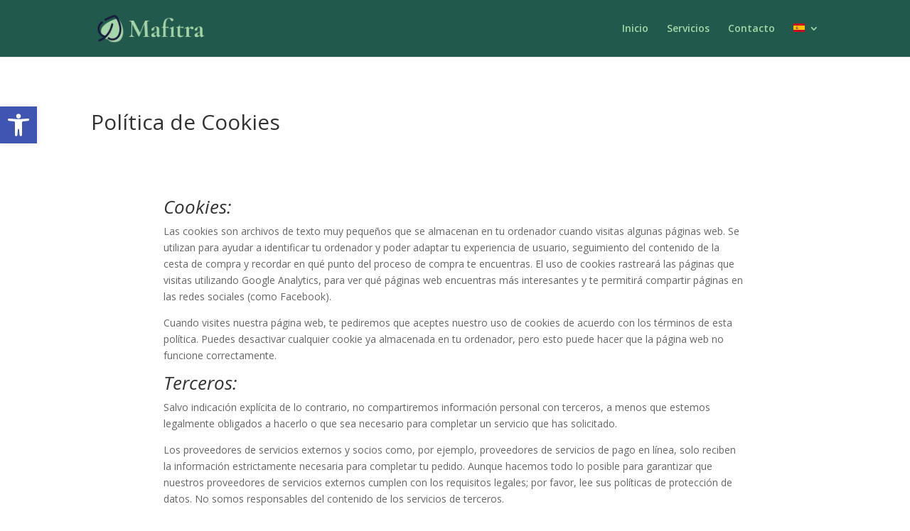

--- FILE ---
content_type: text/css
request_url: https://mafitra.com/wp-content/et-cache/177/et-core-unified-177.min.css?ver=1767823207
body_size: -19
content:
.mobile_menu_bar:before,.mobile_menu_bar:after{color:#a5d6a7}#top-menu li.current-menu-ancestor>a,#top-menu li.current-menu-item>a{color:white}.et_mobile_menu{border-color:#a5d6a7}@media (max-width:980px){.et_non_fixed_nav.et_transparent_nav #main-header,.et_non_fixed_nav.et_transparent_nav #top-header,.et_fixed_nav #main-header,.et_fixed_nav #top-header{position:fixed!important}}